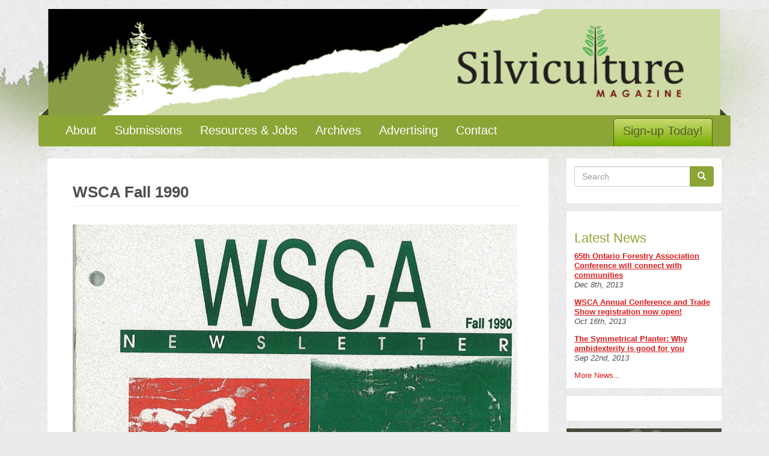

--- FILE ---
content_type: text/html; charset=UTF-8
request_url: https://www.silviculturemagazine.com/issues/wsca-fall-1990
body_size: 4142
content:
<!DOCTYPE html>
<html  lang="en" dir="ltr" prefix="content: http://purl.org/rss/1.0/modules/content/  dc: http://purl.org/dc/terms/  foaf: http://xmlns.com/foaf/0.1/  og: http://ogp.me/ns#  rdfs: http://www.w3.org/2000/01/rdf-schema#  schema: http://schema.org/  sioc: http://rdfs.org/sioc/ns#  sioct: http://rdfs.org/sioc/types#  skos: http://www.w3.org/2004/02/skos/core#  xsd: http://www.w3.org/2001/XMLSchema# ">
  <head>
    <meta charset="utf-8" />
<meta name="Generator" content="Drupal 8 (https://www.drupal.org)" />
<meta name="MobileOptimized" content="width" />
<meta name="HandheldFriendly" content="true" />
<meta name="viewport" content="width=device-width, initial-scale=1.0" />
<link rel="shortcut icon" href="/themes/silviculture/favicon.ico" type="image/vnd.microsoft.icon" />
<link rel="canonical" href="https://www.silviculturemagazine.com/issues/wsca-fall-1990" />
<link rel="shortlink" href="https://www.silviculturemagazine.com/node/373" />
<link rel="revision" href="https://www.silviculturemagazine.com/issues/wsca-fall-1990" />

    <title>WSCA Fall 1990 | Silviculture Magazine</title>
    <link rel="stylesheet" media="all" href="/sites/default/files/css/css_7CAbgI9CxDGLvfYjZUGLoguaOSLFdyHXEwlsT1mF30A.css" />
<link rel="stylesheet" media="all" href="//cdn.jsdelivr.net/bootstrap/3.3.7/css/bootstrap.min.css" />
<link rel="stylesheet" media="all" href="/sites/default/files/css/css_q-irnyq-lomdaPzzC6HIql1MNZVU0vwkdEF8d_pLQFM.css" />

    
<!--[if lte IE 8]>
<script src="/core/assets/vendor/html5shiv/html5shiv.min.js?v=3.7.3"></script>
<![endif]-->

  </head>
  <body class="path-node page-node-type-backissue has-glyphicons">
    <a href="#main-content" class="visually-hidden focusable skip-link">
      Skip to main content
    </a>
    
      <div class="dialog-off-canvas-main-canvas" data-off-canvas-main-canvas>
    
<a href="/">
  <div id="header-banner" class="container">
    <img src="/themes/silviculture/images/logo-bg.png">
  </div>
</a>

          <header class="navbar navbar-default container" id="navbar" role="banner">
      <div class="navbar-header">
        
                          <button type="button" class="navbar-toggle" data-toggle="collapse" data-target=".navbar-collapse">
            <span class="sr-only">Toggle navigation</span>
            <span class="icon-bar"></span>
            <span class="icon-bar"></span>
            <span class="icon-bar"></span>
          </button>
              </div>

                    <div class="navbar-collapse collapse">
            <div class="region region-navigation-collapsible">
    <nav role="navigation" aria-labelledby="block-silviculture-main-menu-menu" id="block-silviculture-main-menu">
            <h2 class="sr-only" id="block-silviculture-main-menu-menu">Main navigation</h2>

      
              <ul class="menu nav navbar-nav">
                            <li>
        <a href="/index.php/about">About</a>
                  </li>
                        <li>
        <a href="/index.php/submissions" data-drupal-link-system-path="node/1">Submissions</a>
                  </li>
                        <li>
        <a href="/index.php/resources" data-drupal-link-system-path="resources">Resources &amp; Jobs</a>
                  </li>
                        <li>
        <a href="/index.php/archive" data-drupal-link-system-path="archive">Archives</a>
                  </li>
                        <li>
        <a href="/index.php/advertising" data-drupal-link-system-path="node/2">Advertising</a>
                  </li>
                        <li>
        <a href="/index.php/contact" data-drupal-link-system-path="node/59">Contact</a>
                  </li>
                        <li>
        <a href="/index.php/newsletter/subscribe" title="Sign up for our newsletter today!" data-drupal-link-system-path="node/167">Sign-up Today!</a>
                  </li>
        </ul>
  


  </nav>

  </div>

        </div>
          </header>
  
  <div role="main" class="main-container container js-quickedit-main-content">
    <div class="row">

      
            
                  <section class="col-sm-9">

                                      <div class="highlighted">  <div class="region region-highlighted">
    <div data-drupal-messages-fallback class="hidden"></div>

  </div>
</div>
                  
                
                
                
                          <a id="main-content"></a>
            <div class="region region-content">
      
    <h1 class="page-header"><span>WSCA Fall 1990</span>
</h1>

  <article data-history-node-id="373" role="article" about="/issues/wsca-fall-1990" class="backissue full clearfix">

  
    

  
  <div class="content">
    
            <div class="field field--name-field-issue-cover field--type-image field--label-hidden field--item">  <img src="/sites/default/files/sites/silviculturemagazine.com/files/wsca%20fall%201990.jpg" width="2532" height="3296" alt="" typeof="foaf:Image" class="img-responsive" />

</div>
      
  <div class="field field--name-field-backissue-pdf field--type-file field--label-above">
    <div class="field--label">PDF</div>
              <div class="field--item"><span class="file file--mime-application-pdf file--application-pdf icon-before"><span class="file-icon"><span class="icon glyphicon glyphicon-file text-primary" aria-hidden="true"></span></span><span class="file-link"><a href="https://www.silviculturemagazine.com/sites/default/files/sites/silviculturemagazine.com/files/issues/2015083527/WSCA%20Newsletter%20Fall%201990.pdf" type="application/pdf; length=6235117" title="Open file in new window" target="_blank" data-toggle="tooltip" data-placement="bottom">WSCA Newsletter Fall 1990.pdf</a></span><span class="file-size">5.95 MB</span></span></div>
          </div>
<ul class="links inline list-inline"><li class="comment-forbidden"><a href="/user/login?destination=/issues/wsca-fall-1990%23comment-form">Log in</a> to post comments</li></ul>
            <div class="field field--name-body field--type-text-with-summary field--label-hidden field--item"><p>1991 tree planting market<br />
Transportation safety<br />
Employment in silviculture<br />
Sustainable development</p>
</div>
      
  </div>

</article>


  </div>

          
          
              </section>

                              <aside class="col-sm-3" role="complementary">
              <div class="well region region-sidebar-second">
    <div class="search-block-form block block-search block-search-form-block" data-drupal-selector="search-block-form" id="block-silviculture-search" role="search">
  
      <h2 class="visually-hidden">Search</h2>
    
      <form action="/index.php/search/node" method="get" id="search-block-form" accept-charset="UTF-8">
  <div class="form-item js-form-item form-type-search js-form-type-search form-item-keys js-form-item-keys form-no-label form-group">
      <label for="edit-keys" class="control-label sr-only">Search</label>
  
  
  <div class="input-group"><input title="Enter the terms you wish to search for." data-drupal-selector="edit-keys" class="form-search form-control" placeholder="Search" type="search" id="edit-keys" name="keys" value="" size="15" maxlength="128" data-toggle="tooltip" /><span class="input-group-btn"><button type="submit" value="Search" class="button js-form-submit form-submit btn-primary btn icon-only" name=""><span class="sr-only">Search</span><span class="icon glyphicon glyphicon-search" aria-hidden="true"></span></button></span></div>

  
  
  </div>
<div class="form-actions form-group js-form-wrapper form-wrapper" data-drupal-selector="edit-actions" id="edit-actions--2"></div>

</form>

  </div>
<section class="views-element-container block block-views block-views-blocknews-block-1 clearfix" id="block-views-block-news-block-1">
  
      <h2 class="block-title">Latest News</h2>
    

      <div class="form-group"><div class="view view-news view-id-news view-display-id-block_1 js-view-dom-id-12a305294960950a66a0b9de5578207439beef806062e7ff9ef3d47b448f0fc0">
  
    
      
      <div class="view-content">
          <div class="views-row"><div class="views-field views-field-title"><span class="field-content"><a href="/index.php/news/20131208/65th-ontario-forestry-association-conference-will-connect-communities" hreflang="en">65th Ontario Forestry Association Conference will connect with communities</a></span></div><div class="views-field views-field-created"><span class="field-content">Dec 8th, 2013</span></div></div>
    <div class="views-row"><div class="views-field views-field-title"><span class="field-content"><a href="/index.php/news/20131016/wsca-annual-conference-and-trade-show-registration-now-open" hreflang="en">WSCA Annual Conference and Trade Show registration now open! </a></span></div><div class="views-field views-field-created"><span class="field-content">Oct 16th, 2013</span></div></div>
    <div class="views-row"><div class="views-field views-field-title"><span class="field-content"><a href="/index.php/news/20130922/symmetrical-planter-why-ambidexterity-good-you" hreflang="en">The Symmetrical Planter: Why ambidexterity is good for you</a></span></div><div class="views-field views-field-created"><span class="field-content">Sep 22nd, 2013</span></div></div>

    </div>
  
          <div class="more-link form-group"><a href="/index.php/news">More News...</a></div>

      </div>
</div>

  </section>

<section id="block-facebook" class="block block-block-content block-block-content93a8688d-2663-4cf0-99ad-06ad96133950 clearfix">
  
    

      
            <div class="field field--name-body field--type-text-with-summary field--label-hidden field--item"><div id="fb-root"></div>
<script>(function(d, s, id) {
  var js, fjs = d.getElementsByTagName(s)[0];
  if (d.getElementById(id)) return;
  js = d.createElement(s); js.id = id;
  js.src = "//connect.facebook.net/en_US/sdk.js#xfbml=1&version=v2.6&appId=151497564934875";
  fjs.parentNode.insertBefore(js, fjs);
}(document, 'script', 'facebook-jssdk'));</script>

<div class="fb-like" data-href="https://www.facebook.com/Silviculture-Magazine-108075122611017/" data-layout="button_count" data-action="like" data-show-faces="false" data-share="true"></div></div>
      
  </section>

<section id="block-treeplanbanner" class="block block-block-content block-block-content17636acd-cb59-423d-bb3c-0efbd5b5eba0 clearfix">
  
    

      
            <div class="field field--name-body field--type-text-with-summary field--label-hidden field--item"><p><a href="http://www.tree-planter.com/"><img alt="Tree-plan.com" src="/sites/default/files/sites/silviculturemagazine.com/files/image_upload/widgets/tree-plan-banner.jpg" /></a></p>
</div>
      
  </section>


  </div>

          </aside>
                  </div>
  </div>

      <footer class="footer" role="contentinfo">
      <div class="footer-inner-wrap container">
          <div class="region region-footer">
    <section id="block-copyright" class="block block-block-content block-block-content54c69d5a-76a9-4ff2-bac2-e45ea69736bd clearfix">
  
      <h2 class="block-title">Copyright</h2>
    

      
            <div class="field field--name-body field--type-text-with-summary field--label-hidden field--item"><p>© 2016. Silviculture Magazine. All rights reserved.</p></div>
      
  </section>


  </div>

      </div>
    </footer>
  
  </div>

    
    <script type="application/json" data-drupal-selector="drupal-settings-json">{"path":{"baseUrl":"\/","scriptPath":null,"pathPrefix":"","currentPath":"node\/373","currentPathIsAdmin":false,"isFront":false,"currentLanguage":"en"},"pluralDelimiter":"\u0003","suppressDeprecationErrors":true,"bootstrap":{"forms_has_error_value_toggle":1,"modal_animation":1,"modal_backdrop":"true","modal_keyboard":1,"modal_show":1,"modal_size":"","popover_enabled":1,"popover_animation":1,"popover_container":"body","popover_content":"","popover_delay":"0","popover_html":0,"popover_placement":"right","popover_selector":"","popover_title":"","popover_trigger":"click","popover_trigger_autoclose":1,"tooltip_enabled":1,"tooltip_animation":1,"tooltip_container":"body","tooltip_delay":"0","tooltip_html":0,"tooltip_placement":"auto left","tooltip_selector":"","tooltip_trigger":"hover"},"ajaxTrustedUrl":{"\/index.php\/search\/node":true},"user":{"uid":0,"permissionsHash":"2b3788dcb3531aa81c7c18666e4a93954700fbc11233f6270ede7d1c2e6168e1"}}</script>
<script src="/core/assets/vendor/jquery/jquery.min.js?v=3.5.1"></script>
<script src="/core/assets/vendor/underscore/underscore-min.js?v=1.13.1"></script>
<script src="//cdn.jsdelivr.net/bootstrap/3.3.7/js/bootstrap.js"></script>
<script src="/core/misc/drupalSettingsLoader.js?v=8.9.20"></script>
<script src="/core/misc/drupal.js?v=8.9.20"></script>
<script src="/core/misc/drupal.init.js?v=8.9.20"></script>
<script src="/themes/bootstrap/js/drupal.bootstrap.js?rrm75t"></script>
<script src="/themes/bootstrap/js/attributes.js?rrm75t"></script>
<script src="/themes/bootstrap/js/theme.js?v=3.3.7"></script>
<script src="/themes/silviculture/bootstrap/js/affix.js?rrm75t"></script>
<script src="/themes/silviculture/bootstrap/js/alert.js?rrm75t"></script>
<script src="/themes/silviculture/bootstrap/js/button.js?rrm75t"></script>
<script src="/themes/silviculture/bootstrap/js/carousel.js?rrm75t"></script>
<script src="/themes/silviculture/bootstrap/js/collapse.js?rrm75t"></script>
<script src="/themes/silviculture/bootstrap/js/dropdown.js?rrm75t"></script>
<script src="/themes/silviculture/bootstrap/js/modal.js?rrm75t"></script>
<script src="/themes/silviculture/bootstrap/js/tooltip.js?rrm75t"></script>
<script src="/themes/silviculture/bootstrap/js/popover.js?rrm75t"></script>
<script src="/themes/silviculture/bootstrap/js/scrollspy.js?rrm75t"></script>
<script src="/themes/silviculture/bootstrap/js/tab.js?rrm75t"></script>
<script src="/themes/silviculture/bootstrap/js/transition.js?rrm75t"></script>
<script src="/themes/silviculture/js/script.js?rrm75t"></script>
<script src="/themes/bootstrap/js/popover.js?rrm75t"></script>
<script src="/themes/bootstrap/js/tooltip.js?rrm75t"></script>

  <script defer src="https://static.cloudflareinsights.com/beacon.min.js/vcd15cbe7772f49c399c6a5babf22c1241717689176015" integrity="sha512-ZpsOmlRQV6y907TI0dKBHq9Md29nnaEIPlkf84rnaERnq6zvWvPUqr2ft8M1aS28oN72PdrCzSjY4U6VaAw1EQ==" data-cf-beacon='{"version":"2024.11.0","token":"8b60d92b20fd4534b23fd6d110e74560","r":1,"server_timing":{"name":{"cfCacheStatus":true,"cfEdge":true,"cfExtPri":true,"cfL4":true,"cfOrigin":true,"cfSpeedBrain":true},"location_startswith":null}}' crossorigin="anonymous"></script>
</body>
</html>
